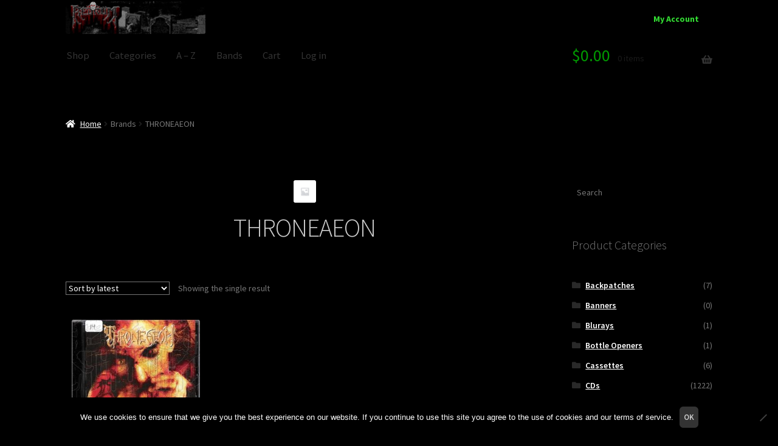

--- FILE ---
content_type: text/html; charset=UTF-8
request_url: https://redrumrecords.net/bands/throneaeon/
body_size: 73682
content:
<!doctype html><html lang="en-US"><head><meta charset="UTF-8"><meta name="viewport" content="width=device-width, initial-scale=1"><link rel="profile" href="http://gmpg.org/xfn/11"><link rel="pingback" href="https://redrumrecords.net/xmlrpc.php"><title>THRONEAEON &#8211; Redrum Records</title><meta name='robots' content='max-image-preview:large' /><link rel='dns-prefetch' href='//fonts.googleapis.com' /><link rel='dns-prefetch' href='//use.fontawesome.com' /><link rel="alternate" type="application/rss+xml" title="Redrum Records &raquo; Feed" href="https://redrumrecords.net/feed/" /><link rel="alternate" type="application/rss+xml" title="Redrum Records &raquo; Comments Feed" href="https://redrumrecords.net/comments/feed/" /><link rel="alternate" type="application/rss+xml" title="Redrum Records &raquo; THRONEAEON Brand Feed" href="https://redrumrecords.net/bands/throneaeon/feed/" /><style id='wp-img-auto-sizes-contain-inline-css'>img:is([sizes=auto i],[sizes^="auto," i]){contain-intrinsic-size:3000px 1500px}
/*# sourceURL=wp-img-auto-sizes-contain-inline-css */</style><style id='wp-emoji-styles-inline-css'>img.wp-smiley, img.emoji {
		display: inline !important;
		border: none !important;
		box-shadow: none !important;
		height: 1em !important;
		width: 1em !important;
		margin: 0 0.07em !important;
		vertical-align: -0.1em !important;
		background: none !important;
		padding: 0 !important;
	}
/*# sourceURL=wp-emoji-styles-inline-css */</style><link rel='stylesheet' id='wp-block-library-css' href='https://redrumrecords.net/wp-includes/css/dist/block-library/style.min.css?ver=6.9' media='all' /><style id='wp-block-heading-inline-css'>h1:where(.wp-block-heading).has-background,h2:where(.wp-block-heading).has-background,h3:where(.wp-block-heading).has-background,h4:where(.wp-block-heading).has-background,h5:where(.wp-block-heading).has-background,h6:where(.wp-block-heading).has-background{padding:1.25em 2.375em}h1.has-text-align-left[style*=writing-mode]:where([style*=vertical-lr]),h1.has-text-align-right[style*=writing-mode]:where([style*=vertical-rl]),h2.has-text-align-left[style*=writing-mode]:where([style*=vertical-lr]),h2.has-text-align-right[style*=writing-mode]:where([style*=vertical-rl]),h3.has-text-align-left[style*=writing-mode]:where([style*=vertical-lr]),h3.has-text-align-right[style*=writing-mode]:where([style*=vertical-rl]),h4.has-text-align-left[style*=writing-mode]:where([style*=vertical-lr]),h4.has-text-align-right[style*=writing-mode]:where([style*=vertical-rl]),h5.has-text-align-left[style*=writing-mode]:where([style*=vertical-lr]),h5.has-text-align-right[style*=writing-mode]:where([style*=vertical-rl]),h6.has-text-align-left[style*=writing-mode]:where([style*=vertical-lr]),h6.has-text-align-right[style*=writing-mode]:where([style*=vertical-rl]){rotate:180deg}
/*# sourceURL=https://redrumrecords.net/wp-includes/blocks/heading/style.min.css */</style><link rel='stylesheet' id='wps-selectize-css' href='https://redrumrecords.net/wp-content/plugins/woocommerce-product-search/css/selectize/selectize.min.css?ver=6.11.0' media='all' /><link rel='stylesheet' id='wps-price-slider-css' href='https://redrumrecords.net/wp-content/plugins/woocommerce-product-search/css/price-slider.min.css?ver=6.11.0' media='all' /><link rel='stylesheet' id='product-search-css' href='https://redrumrecords.net/wp-content/plugins/woocommerce-product-search/css/product-search.min.css?ver=6.11.0' media='all' /><link rel='stylesheet' id='wc-blocks-style-css' href='https://redrumrecords.net/wp-content/cache/autoptimize/css/autoptimize_single_e2d671c403c7e2bd09b3b298c748d0db.css?ver=wc-10.4.3' media='all' /><style id='global-styles-inline-css'>:root{--wp--preset--aspect-ratio--square: 1;--wp--preset--aspect-ratio--4-3: 4/3;--wp--preset--aspect-ratio--3-4: 3/4;--wp--preset--aspect-ratio--3-2: 3/2;--wp--preset--aspect-ratio--2-3: 2/3;--wp--preset--aspect-ratio--16-9: 16/9;--wp--preset--aspect-ratio--9-16: 9/16;--wp--preset--color--black: #000000;--wp--preset--color--cyan-bluish-gray: #abb8c3;--wp--preset--color--white: #ffffff;--wp--preset--color--pale-pink: #f78da7;--wp--preset--color--vivid-red: #cf2e2e;--wp--preset--color--luminous-vivid-orange: #ff6900;--wp--preset--color--luminous-vivid-amber: #fcb900;--wp--preset--color--light-green-cyan: #7bdcb5;--wp--preset--color--vivid-green-cyan: #00d084;--wp--preset--color--pale-cyan-blue: #8ed1fc;--wp--preset--color--vivid-cyan-blue: #0693e3;--wp--preset--color--vivid-purple: #9b51e0;--wp--preset--gradient--vivid-cyan-blue-to-vivid-purple: linear-gradient(135deg,rgb(6,147,227) 0%,rgb(155,81,224) 100%);--wp--preset--gradient--light-green-cyan-to-vivid-green-cyan: linear-gradient(135deg,rgb(122,220,180) 0%,rgb(0,208,130) 100%);--wp--preset--gradient--luminous-vivid-amber-to-luminous-vivid-orange: linear-gradient(135deg,rgb(252,185,0) 0%,rgb(255,105,0) 100%);--wp--preset--gradient--luminous-vivid-orange-to-vivid-red: linear-gradient(135deg,rgb(255,105,0) 0%,rgb(207,46,46) 100%);--wp--preset--gradient--very-light-gray-to-cyan-bluish-gray: linear-gradient(135deg,rgb(238,238,238) 0%,rgb(169,184,195) 100%);--wp--preset--gradient--cool-to-warm-spectrum: linear-gradient(135deg,rgb(74,234,220) 0%,rgb(151,120,209) 20%,rgb(207,42,186) 40%,rgb(238,44,130) 60%,rgb(251,105,98) 80%,rgb(254,248,76) 100%);--wp--preset--gradient--blush-light-purple: linear-gradient(135deg,rgb(255,206,236) 0%,rgb(152,150,240) 100%);--wp--preset--gradient--blush-bordeaux: linear-gradient(135deg,rgb(254,205,165) 0%,rgb(254,45,45) 50%,rgb(107,0,62) 100%);--wp--preset--gradient--luminous-dusk: linear-gradient(135deg,rgb(255,203,112) 0%,rgb(199,81,192) 50%,rgb(65,88,208) 100%);--wp--preset--gradient--pale-ocean: linear-gradient(135deg,rgb(255,245,203) 0%,rgb(182,227,212) 50%,rgb(51,167,181) 100%);--wp--preset--gradient--electric-grass: linear-gradient(135deg,rgb(202,248,128) 0%,rgb(113,206,126) 100%);--wp--preset--gradient--midnight: linear-gradient(135deg,rgb(2,3,129) 0%,rgb(40,116,252) 100%);--wp--preset--font-size--small: 14px;--wp--preset--font-size--medium: 23px;--wp--preset--font-size--large: 26px;--wp--preset--font-size--x-large: 42px;--wp--preset--font-size--normal: 16px;--wp--preset--font-size--huge: 37px;--wp--preset--spacing--20: 0.44rem;--wp--preset--spacing--30: 0.67rem;--wp--preset--spacing--40: 1rem;--wp--preset--spacing--50: 1.5rem;--wp--preset--spacing--60: 2.25rem;--wp--preset--spacing--70: 3.38rem;--wp--preset--spacing--80: 5.06rem;--wp--preset--shadow--natural: 6px 6px 9px rgba(0, 0, 0, 0.2);--wp--preset--shadow--deep: 12px 12px 50px rgba(0, 0, 0, 0.4);--wp--preset--shadow--sharp: 6px 6px 0px rgba(0, 0, 0, 0.2);--wp--preset--shadow--outlined: 6px 6px 0px -3px rgb(255, 255, 255), 6px 6px rgb(0, 0, 0);--wp--preset--shadow--crisp: 6px 6px 0px rgb(0, 0, 0);}:root :where(.is-layout-flow) > :first-child{margin-block-start: 0;}:root :where(.is-layout-flow) > :last-child{margin-block-end: 0;}:root :where(.is-layout-flow) > *{margin-block-start: 24px;margin-block-end: 0;}:root :where(.is-layout-constrained) > :first-child{margin-block-start: 0;}:root :where(.is-layout-constrained) > :last-child{margin-block-end: 0;}:root :where(.is-layout-constrained) > *{margin-block-start: 24px;margin-block-end: 0;}:root :where(.is-layout-flex){gap: 24px;}:root :where(.is-layout-grid){gap: 24px;}body .is-layout-flex{display: flex;}.is-layout-flex{flex-wrap: wrap;align-items: center;}.is-layout-flex > :is(*, div){margin: 0;}body .is-layout-grid{display: grid;}.is-layout-grid > :is(*, div){margin: 0;}.has-black-color{color: var(--wp--preset--color--black) !important;}.has-cyan-bluish-gray-color{color: var(--wp--preset--color--cyan-bluish-gray) !important;}.has-white-color{color: var(--wp--preset--color--white) !important;}.has-pale-pink-color{color: var(--wp--preset--color--pale-pink) !important;}.has-vivid-red-color{color: var(--wp--preset--color--vivid-red) !important;}.has-luminous-vivid-orange-color{color: var(--wp--preset--color--luminous-vivid-orange) !important;}.has-luminous-vivid-amber-color{color: var(--wp--preset--color--luminous-vivid-amber) !important;}.has-light-green-cyan-color{color: var(--wp--preset--color--light-green-cyan) !important;}.has-vivid-green-cyan-color{color: var(--wp--preset--color--vivid-green-cyan) !important;}.has-pale-cyan-blue-color{color: var(--wp--preset--color--pale-cyan-blue) !important;}.has-vivid-cyan-blue-color{color: var(--wp--preset--color--vivid-cyan-blue) !important;}.has-vivid-purple-color{color: var(--wp--preset--color--vivid-purple) !important;}.has-black-background-color{background-color: var(--wp--preset--color--black) !important;}.has-cyan-bluish-gray-background-color{background-color: var(--wp--preset--color--cyan-bluish-gray) !important;}.has-white-background-color{background-color: var(--wp--preset--color--white) !important;}.has-pale-pink-background-color{background-color: var(--wp--preset--color--pale-pink) !important;}.has-vivid-red-background-color{background-color: var(--wp--preset--color--vivid-red) !important;}.has-luminous-vivid-orange-background-color{background-color: var(--wp--preset--color--luminous-vivid-orange) !important;}.has-luminous-vivid-amber-background-color{background-color: var(--wp--preset--color--luminous-vivid-amber) !important;}.has-light-green-cyan-background-color{background-color: var(--wp--preset--color--light-green-cyan) !important;}.has-vivid-green-cyan-background-color{background-color: var(--wp--preset--color--vivid-green-cyan) !important;}.has-pale-cyan-blue-background-color{background-color: var(--wp--preset--color--pale-cyan-blue) !important;}.has-vivid-cyan-blue-background-color{background-color: var(--wp--preset--color--vivid-cyan-blue) !important;}.has-vivid-purple-background-color{background-color: var(--wp--preset--color--vivid-purple) !important;}.has-black-border-color{border-color: var(--wp--preset--color--black) !important;}.has-cyan-bluish-gray-border-color{border-color: var(--wp--preset--color--cyan-bluish-gray) !important;}.has-white-border-color{border-color: var(--wp--preset--color--white) !important;}.has-pale-pink-border-color{border-color: var(--wp--preset--color--pale-pink) !important;}.has-vivid-red-border-color{border-color: var(--wp--preset--color--vivid-red) !important;}.has-luminous-vivid-orange-border-color{border-color: var(--wp--preset--color--luminous-vivid-orange) !important;}.has-luminous-vivid-amber-border-color{border-color: var(--wp--preset--color--luminous-vivid-amber) !important;}.has-light-green-cyan-border-color{border-color: var(--wp--preset--color--light-green-cyan) !important;}.has-vivid-green-cyan-border-color{border-color: var(--wp--preset--color--vivid-green-cyan) !important;}.has-pale-cyan-blue-border-color{border-color: var(--wp--preset--color--pale-cyan-blue) !important;}.has-vivid-cyan-blue-border-color{border-color: var(--wp--preset--color--vivid-cyan-blue) !important;}.has-vivid-purple-border-color{border-color: var(--wp--preset--color--vivid-purple) !important;}.has-vivid-cyan-blue-to-vivid-purple-gradient-background{background: var(--wp--preset--gradient--vivid-cyan-blue-to-vivid-purple) !important;}.has-light-green-cyan-to-vivid-green-cyan-gradient-background{background: var(--wp--preset--gradient--light-green-cyan-to-vivid-green-cyan) !important;}.has-luminous-vivid-amber-to-luminous-vivid-orange-gradient-background{background: var(--wp--preset--gradient--luminous-vivid-amber-to-luminous-vivid-orange) !important;}.has-luminous-vivid-orange-to-vivid-red-gradient-background{background: var(--wp--preset--gradient--luminous-vivid-orange-to-vivid-red) !important;}.has-very-light-gray-to-cyan-bluish-gray-gradient-background{background: var(--wp--preset--gradient--very-light-gray-to-cyan-bluish-gray) !important;}.has-cool-to-warm-spectrum-gradient-background{background: var(--wp--preset--gradient--cool-to-warm-spectrum) !important;}.has-blush-light-purple-gradient-background{background: var(--wp--preset--gradient--blush-light-purple) !important;}.has-blush-bordeaux-gradient-background{background: var(--wp--preset--gradient--blush-bordeaux) !important;}.has-luminous-dusk-gradient-background{background: var(--wp--preset--gradient--luminous-dusk) !important;}.has-pale-ocean-gradient-background{background: var(--wp--preset--gradient--pale-ocean) !important;}.has-electric-grass-gradient-background{background: var(--wp--preset--gradient--electric-grass) !important;}.has-midnight-gradient-background{background: var(--wp--preset--gradient--midnight) !important;}.has-small-font-size{font-size: var(--wp--preset--font-size--small) !important;}.has-medium-font-size{font-size: var(--wp--preset--font-size--medium) !important;}.has-large-font-size{font-size: var(--wp--preset--font-size--large) !important;}.has-x-large-font-size{font-size: var(--wp--preset--font-size--x-large) !important;}
/*# sourceURL=global-styles-inline-css */</style><style id='classic-theme-styles-inline-css'>/*! This file is auto-generated */
.wp-block-button__link{color:#fff;background-color:#32373c;border-radius:9999px;box-shadow:none;text-decoration:none;padding:calc(.667em + 2px) calc(1.333em + 2px);font-size:1.125em}.wp-block-file__button{background:#32373c;color:#fff;text-decoration:none}
/*# sourceURL=/wp-includes/css/classic-themes.min.css */</style><link rel='stylesheet' id='storefront-gutenberg-blocks-css' href='https://redrumrecords.net/wp-content/cache/autoptimize/css/autoptimize_single_8b2637597ab5218d9ac392df2de3b822.css?ver=4.6.2' media='all' /><style id='storefront-gutenberg-blocks-inline-css'>.wp-block-button__link:not(.has-text-color) {
					color: #cccccc;
				}

				.wp-block-button__link:not(.has-text-color):hover,
				.wp-block-button__link:not(.has-text-color):focus,
				.wp-block-button__link:not(.has-text-color):active {
					color: #cccccc;
				}

				.wp-block-button__link:not(.has-background) {
					background-color: #333333;
				}

				.wp-block-button__link:not(.has-background):hover,
				.wp-block-button__link:not(.has-background):focus,
				.wp-block-button__link:not(.has-background):active {
					border-color: #1a1a1a;
					background-color: #1a1a1a;
				}

				.wc-block-grid__products .wc-block-grid__product .wp-block-button__link {
					background-color: #333333;
					border-color: #333333;
					color: #cccccc;
				}

				.wp-block-quote footer,
				.wp-block-quote cite,
				.wp-block-quote__citation {
					color: #ffffff;
				}

				.wp-block-pullquote cite,
				.wp-block-pullquote footer,
				.wp-block-pullquote__citation {
					color: #ffffff;
				}

				.wp-block-image figcaption {
					color: #ffffff;
				}

				.wp-block-separator.is-style-dots::before {
					color: #333333;
				}

				.wp-block-file a.wp-block-file__button {
					color: #cccccc;
					background-color: #333333;
					border-color: #333333;
				}

				.wp-block-file a.wp-block-file__button:hover,
				.wp-block-file a.wp-block-file__button:focus,
				.wp-block-file a.wp-block-file__button:active {
					color: #cccccc;
					background-color: #1a1a1a;
				}

				.wp-block-code,
				.wp-block-preformatted pre {
					color: #ffffff;
				}

				.wp-block-table:not( .has-background ):not( .is-style-stripes ) tbody tr:nth-child(2n) td {
					background-color: #000000;
				}

				.wp-block-cover .wp-block-cover__inner-container h1:not(.has-text-color),
				.wp-block-cover .wp-block-cover__inner-container h2:not(.has-text-color),
				.wp-block-cover .wp-block-cover__inner-container h3:not(.has-text-color),
				.wp-block-cover .wp-block-cover__inner-container h4:not(.has-text-color),
				.wp-block-cover .wp-block-cover__inner-container h5:not(.has-text-color),
				.wp-block-cover .wp-block-cover__inner-container h6:not(.has-text-color) {
					color: #000000;
				}

				div.wc-block-components-price-slider__range-input-progress,
				.rtl .wc-block-components-price-slider__range-input-progress {
					--range-color: #cccccc;
				}

				/* Target only IE11 */
				@media all and (-ms-high-contrast: none), (-ms-high-contrast: active) {
					.wc-block-components-price-slider__range-input-progress {
						background: #cccccc;
					}
				}

				.wc-block-components-button:not(.is-link) {
					background-color: #333333;
					color: #cccccc;
				}

				.wc-block-components-button:not(.is-link):hover,
				.wc-block-components-button:not(.is-link):focus,
				.wc-block-components-button:not(.is-link):active {
					background-color: #1a1a1a;
					color: #cccccc;
				}

				.wc-block-components-button:not(.is-link):disabled {
					background-color: #333333;
					color: #cccccc;
				}

				.wc-block-cart__submit-container {
					background-color: #000000;
				}

				.wc-block-cart__submit-container::before {
					color: rgba(70,70,70,0.5);
				}

				.wc-block-components-order-summary-item__quantity {
					background-color: #000000;
					border-color: #ffffff;
					box-shadow: 0 0 0 2px #000000;
					color: #ffffff;
				}
			
/*# sourceURL=storefront-gutenberg-blocks-inline-css */</style><link rel='stylesheet' id='apss-font-awesome-four-css' href='https://redrumrecords.net/wp-content/plugins/accesspress-social-share/css/font-awesome.min.css?ver=4.5.6' media='all' /><link rel='stylesheet' id='apss-frontend-css-css' href='https://redrumrecords.net/wp-content/cache/autoptimize/css/autoptimize_single_f3239a3b157e78e2ebca89ce4e8bd35c.css?ver=4.5.6' media='all' /><link rel='stylesheet' id='apss-font-opensans-css' href='//fonts.googleapis.com/css?family=Open+Sans&#038;ver=6.9' media='all' /><link rel='stylesheet' id='cookie-notice-front-css' href='https://redrumrecords.net/wp-content/plugins/cookie-notice/css/front.min.css?ver=2.5.11' media='all' /><style id='woocommerce-inline-inline-css'>.woocommerce form .form-row .required { visibility: visible; }
/*# sourceURL=woocommerce-inline-inline-css */</style><link rel='stylesheet' id='wps-storefront-css' href='https://redrumrecords.net/wp-content/plugins/woocommerce-product-search/css/storefront.min.css?ver=6.11.0' media='all' /><link rel='stylesheet' id='brands-styles-css' href='https://redrumrecords.net/wp-content/cache/autoptimize/css/autoptimize_single_48d56016b20f151be4f24ba6d0eb1be4.css?ver=10.4.3' media='all' /><link rel='stylesheet' id='storefront-style-css' href='https://redrumrecords.net/wp-content/cache/autoptimize/css/autoptimize_single_3f8f1d54858e56889e530ec9c52e919e.css?ver=4.6.2' media='all' /><style id='storefront-style-inline-css'>.main-navigation ul li a,
			.site-title a,
			ul.menu li a,
			.site-branding h1 a,
			button.menu-toggle,
			button.menu-toggle:hover,
			.handheld-navigation .dropdown-toggle {
				color: #333333;
			}

			button.menu-toggle,
			button.menu-toggle:hover {
				border-color: #333333;
			}

			.main-navigation ul li a:hover,
			.main-navigation ul li:hover > a,
			.site-title a:hover,
			.site-header ul.menu li.current-menu-item > a {
				color: #747474;
			}

			table:not( .has-background ) th {
				background-color: #000000;
			}

			table:not( .has-background ) tbody td {
				background-color: #000000;
			}

			table:not( .has-background ) tbody tr:nth-child(2n) td,
			fieldset,
			fieldset legend {
				background-color: #000000;
			}

			.site-header,
			.secondary-navigation ul ul,
			.main-navigation ul.menu > li.menu-item-has-children:after,
			.secondary-navigation ul.menu ul,
			.storefront-handheld-footer-bar,
			.storefront-handheld-footer-bar ul li > a,
			.storefront-handheld-footer-bar ul li.search .site-search,
			button.menu-toggle,
			button.menu-toggle:hover {
				background-color: #000000;
			}

			p.site-description,
			.site-header,
			.storefront-handheld-footer-bar {
				color: #404040;
			}

			button.menu-toggle:after,
			button.menu-toggle:before,
			button.menu-toggle span:before {
				background-color: #333333;
			}

			h1, h2, h3, h4, h5, h6, .wc-block-grid__product-title {
				color: #333333;
			}

			.widget h1 {
				border-bottom-color: #333333;
			}

			body,
			.secondary-navigation a {
				color: #ffffff;
			}

			.widget-area .widget a,
			.hentry .entry-header .posted-on a,
			.hentry .entry-header .post-author a,
			.hentry .entry-header .post-comments a,
			.hentry .entry-header .byline a {
				color: #ffffff;
			}

			a {
				color: #cccccc;
			}

			a:focus,
			button:focus,
			.button.alt:focus,
			input:focus,
			textarea:focus,
			input[type="button"]:focus,
			input[type="reset"]:focus,
			input[type="submit"]:focus,
			input[type="email"]:focus,
			input[type="tel"]:focus,
			input[type="url"]:focus,
			input[type="password"]:focus,
			input[type="search"]:focus {
				outline-color: #cccccc;
			}

			button, input[type="button"], input[type="reset"], input[type="submit"], .button, .widget a.button {
				background-color: #333333;
				border-color: #333333;
				color: #cccccc;
			}

			button:hover, input[type="button"]:hover, input[type="reset"]:hover, input[type="submit"]:hover, .button:hover, .widget a.button:hover {
				background-color: #1a1a1a;
				border-color: #1a1a1a;
				color: #cccccc;
			}

			button.alt, input[type="button"].alt, input[type="reset"].alt, input[type="submit"].alt, .button.alt, .widget-area .widget a.button.alt {
				background-color: #333333;
				border-color: #333333;
				color: #cccccc;
			}

			button.alt:hover, input[type="button"].alt:hover, input[type="reset"].alt:hover, input[type="submit"].alt:hover, .button.alt:hover, .widget-area .widget a.button.alt:hover {
				background-color: #1a1a1a;
				border-color: #1a1a1a;
				color: #cccccc;
			}

			.pagination .page-numbers li .page-numbers.current {
				background-color: #000000;
				color: #f5f5f5;
			}

			#comments .comment-list .comment-content .comment-text {
				background-color: #000000;
			}

			.site-footer {
				background-color: #000000;
				color: #ffffff;
			}

			.site-footer a:not(.button):not(.components-button) {
				color: #cccccc;
			}

			.site-footer .storefront-handheld-footer-bar a:not(.button):not(.components-button) {
				color: #333333;
			}

			.site-footer h1, .site-footer h2, .site-footer h3, .site-footer h4, .site-footer h5, .site-footer h6, .site-footer .widget .widget-title, .site-footer .widget .widgettitle {
				color: #ffffff;
			}

			.page-template-template-homepage.has-post-thumbnail .type-page.has-post-thumbnail .entry-title {
				color: #000000;
			}

			.page-template-template-homepage.has-post-thumbnail .type-page.has-post-thumbnail .entry-content {
				color: #000000;
			}

			@media screen and ( min-width: 768px ) {
				.secondary-navigation ul.menu a:hover {
					color: #595959;
				}

				.secondary-navigation ul.menu a {
					color: #404040;
				}

				.main-navigation ul.menu ul.sub-menu,
				.main-navigation ul.nav-menu ul.children {
					background-color: #000000;
				}

				.site-header {
					border-bottom-color: #000000;
				}
			}
/*# sourceURL=storefront-style-inline-css */</style><link rel='stylesheet' id='storefront-icons-css' href='https://redrumrecords.net/wp-content/cache/autoptimize/css/autoptimize_single_4b570ca5db7a65f9b6712a9d0311c1ca.css?ver=4.6.2' media='all' /><link rel='stylesheet' id='storefront-fonts-css' href='https://fonts.googleapis.com/css?family=Source+Sans+Pro%3A400%2C300%2C300italic%2C400italic%2C600%2C700%2C900&#038;subset=latin%2Clatin-ext&#038;ver=4.6.2' media='all' /><link rel='stylesheet' id='swc-styles-css' href='https://redrumrecords.net/wp-content/cache/autoptimize/css/autoptimize_single_0a09152adda6de5fd8ac102a1501d0e1.css?ver=1.2.1' media='all' /><link rel='stylesheet' id='wc-pb-checkout-blocks-css' href='https://redrumrecords.net/wp-content/cache/autoptimize/css/autoptimize_single_1a32a464403bfbbf0912fbeefd53ebfc.css?ver=8.5.3' media='all' /><link rel='stylesheet' id='bfa-font-awesome-css' href='https://use.fontawesome.com/releases/v5.15.4/css/all.css?ver=2.0.3' media='all' /><link rel='stylesheet' id='bfa-font-awesome-v4-shim-css' href='https://use.fontawesome.com/releases/v5.15.4/css/v4-shims.css?ver=2.0.3' media='all' /><style id='bfa-font-awesome-v4-shim-inline-css'>@font-face {
				font-family: 'FontAwesome';
				src: url('https://use.fontawesome.com/releases/v5.15.4/webfonts/fa-brands-400.eot'),
				url('https://use.fontawesome.com/releases/v5.15.4/webfonts/fa-brands-400.eot?#iefix') format('embedded-opentype'),
				url('https://use.fontawesome.com/releases/v5.15.4/webfonts/fa-brands-400.woff2') format('woff2'),
				url('https://use.fontawesome.com/releases/v5.15.4/webfonts/fa-brands-400.woff') format('woff'),
				url('https://use.fontawesome.com/releases/v5.15.4/webfonts/fa-brands-400.ttf') format('truetype'),
				url('https://use.fontawesome.com/releases/v5.15.4/webfonts/fa-brands-400.svg#fontawesome') format('svg');
			}

			@font-face {
				font-family: 'FontAwesome';
				src: url('https://use.fontawesome.com/releases/v5.15.4/webfonts/fa-solid-900.eot'),
				url('https://use.fontawesome.com/releases/v5.15.4/webfonts/fa-solid-900.eot?#iefix') format('embedded-opentype'),
				url('https://use.fontawesome.com/releases/v5.15.4/webfonts/fa-solid-900.woff2') format('woff2'),
				url('https://use.fontawesome.com/releases/v5.15.4/webfonts/fa-solid-900.woff') format('woff'),
				url('https://use.fontawesome.com/releases/v5.15.4/webfonts/fa-solid-900.ttf') format('truetype'),
				url('https://use.fontawesome.com/releases/v5.15.4/webfonts/fa-solid-900.svg#fontawesome') format('svg');
			}

			@font-face {
				font-family: 'FontAwesome';
				src: url('https://use.fontawesome.com/releases/v5.15.4/webfonts/fa-regular-400.eot'),
				url('https://use.fontawesome.com/releases/v5.15.4/webfonts/fa-regular-400.eot?#iefix') format('embedded-opentype'),
				url('https://use.fontawesome.com/releases/v5.15.4/webfonts/fa-regular-400.woff2') format('woff2'),
				url('https://use.fontawesome.com/releases/v5.15.4/webfonts/fa-regular-400.woff') format('woff'),
				url('https://use.fontawesome.com/releases/v5.15.4/webfonts/fa-regular-400.ttf') format('truetype'),
				url('https://use.fontawesome.com/releases/v5.15.4/webfonts/fa-regular-400.svg#fontawesome') format('svg');
				unicode-range: U+F004-F005,U+F007,U+F017,U+F022,U+F024,U+F02E,U+F03E,U+F044,U+F057-F059,U+F06E,U+F070,U+F075,U+F07B-F07C,U+F080,U+F086,U+F089,U+F094,U+F09D,U+F0A0,U+F0A4-F0A7,U+F0C5,U+F0C7-F0C8,U+F0E0,U+F0EB,U+F0F3,U+F0F8,U+F0FE,U+F111,U+F118-F11A,U+F11C,U+F133,U+F144,U+F146,U+F14A,U+F14D-F14E,U+F150-F152,U+F15B-F15C,U+F164-F165,U+F185-F186,U+F191-F192,U+F1AD,U+F1C1-F1C9,U+F1CD,U+F1D8,U+F1E3,U+F1EA,U+F1F6,U+F1F9,U+F20A,U+F247-F249,U+F24D,U+F254-F25B,U+F25D,U+F267,U+F271-F274,U+F279,U+F28B,U+F28D,U+F2B5-F2B6,U+F2B9,U+F2BB,U+F2BD,U+F2C1-F2C2,U+F2D0,U+F2D2,U+F2DC,U+F2ED,U+F328,U+F358-F35B,U+F3A5,U+F3D1,U+F410,U+F4AD;
			}
		
/*# sourceURL=bfa-font-awesome-v4-shim-inline-css */</style><link rel='stylesheet' id='storefront-woocommerce-style-css' href='https://redrumrecords.net/wp-content/cache/autoptimize/css/autoptimize_single_478c843a38b66c5abd3baf9a39caa5b0.css?ver=4.6.2' media='all' /><style id='storefront-woocommerce-style-inline-css'>@font-face {
				font-family: star;
				src: url(https://redrumrecords.net/wp-content/plugins/woocommerce/assets/fonts/star.eot);
				src:
					url(https://redrumrecords.net/wp-content/plugins/woocommerce/assets/fonts/star.eot?#iefix) format("embedded-opentype"),
					url(https://redrumrecords.net/wp-content/plugins/woocommerce/assets/fonts/star.woff) format("woff"),
					url(https://redrumrecords.net/wp-content/plugins/woocommerce/assets/fonts/star.ttf) format("truetype"),
					url(https://redrumrecords.net/wp-content/plugins/woocommerce/assets/fonts/star.svg#star) format("svg");
				font-weight: 400;
				font-style: normal;
			}
			@font-face {
				font-family: WooCommerce;
				src: url(https://redrumrecords.net/wp-content/plugins/woocommerce/assets/fonts/WooCommerce.eot);
				src:
					url(https://redrumrecords.net/wp-content/plugins/woocommerce/assets/fonts/WooCommerce.eot?#iefix) format("embedded-opentype"),
					url(https://redrumrecords.net/wp-content/plugins/woocommerce/assets/fonts/WooCommerce.woff) format("woff"),
					url(https://redrumrecords.net/wp-content/plugins/woocommerce/assets/fonts/WooCommerce.ttf) format("truetype"),
					url(https://redrumrecords.net/wp-content/plugins/woocommerce/assets/fonts/WooCommerce.svg#WooCommerce) format("svg");
				font-weight: 400;
				font-style: normal;
			}

			a.cart-contents,
			.site-header-cart .widget_shopping_cart a {
				color: #333333;
			}

			a.cart-contents:hover,
			.site-header-cart .widget_shopping_cart a:hover,
			.site-header-cart:hover > li > a {
				color: #747474;
			}

			table.cart td.product-remove,
			table.cart td.actions {
				border-top-color: #000000;
			}

			.storefront-handheld-footer-bar ul li.cart .count {
				background-color: #333333;
				color: #000000;
				border-color: #000000;
			}

			.woocommerce-tabs ul.tabs li.active a,
			ul.products li.product .price,
			.onsale,
			.wc-block-grid__product-onsale,
			.widget_search form:before,
			.widget_product_search form:before {
				color: #ffffff;
			}

			.woocommerce-breadcrumb a,
			a.woocommerce-review-link,
			.product_meta a {
				color: #ffffff;
			}

			.wc-block-grid__product-onsale,
			.onsale {
				border-color: #ffffff;
			}

			.star-rating span:before,
			.quantity .plus, .quantity .minus,
			p.stars a:hover:after,
			p.stars a:after,
			.star-rating span:before,
			#payment .payment_methods li input[type=radio]:first-child:checked+label:before {
				color: #cccccc;
			}

			.widget_price_filter .ui-slider .ui-slider-range,
			.widget_price_filter .ui-slider .ui-slider-handle {
				background-color: #cccccc;
			}

			.order_details {
				background-color: #000000;
			}

			.order_details > li {
				border-bottom: 1px dotted #000000;
			}

			.order_details:before,
			.order_details:after {
				background: -webkit-linear-gradient(transparent 0,transparent 0),-webkit-linear-gradient(135deg,#000000 33.33%,transparent 33.33%),-webkit-linear-gradient(45deg,#000000 33.33%,transparent 33.33%)
			}

			#order_review {
				background-color: #000000;
			}

			#payment .payment_methods > li .payment_box,
			#payment .place-order {
				background-color: #000000;
			}

			#payment .payment_methods > li:not(.woocommerce-notice) {
				background-color: #000000;
			}

			#payment .payment_methods > li:not(.woocommerce-notice):hover {
				background-color: #000000;
			}

			.woocommerce-pagination .page-numbers li .page-numbers.current {
				background-color: #000000;
				color: #f5f5f5;
			}

			.wc-block-grid__product-onsale,
			.onsale,
			.woocommerce-pagination .page-numbers li .page-numbers:not(.current) {
				color: #ffffff;
			}

			p.stars a:before,
			p.stars a:hover~a:before,
			p.stars.selected a.active~a:before {
				color: #ffffff;
			}

			p.stars.selected a.active:before,
			p.stars:hover a:before,
			p.stars.selected a:not(.active):before,
			p.stars.selected a.active:before {
				color: #cccccc;
			}

			.single-product div.product .woocommerce-product-gallery .woocommerce-product-gallery__trigger {
				background-color: #333333;
				color: #cccccc;
			}

			.single-product div.product .woocommerce-product-gallery .woocommerce-product-gallery__trigger:hover {
				background-color: #1a1a1a;
				border-color: #1a1a1a;
				color: #cccccc;
			}

			.button.added_to_cart:focus,
			.button.wc-forward:focus {
				outline-color: #cccccc;
			}

			.added_to_cart,
			.site-header-cart .widget_shopping_cart a.button,
			.wc-block-grid__products .wc-block-grid__product .wp-block-button__link {
				background-color: #333333;
				border-color: #333333;
				color: #cccccc;
			}

			.added_to_cart:hover,
			.site-header-cart .widget_shopping_cart a.button:hover,
			.wc-block-grid__products .wc-block-grid__product .wp-block-button__link:hover {
				background-color: #1a1a1a;
				border-color: #1a1a1a;
				color: #cccccc;
			}

			.added_to_cart.alt, .added_to_cart, .widget a.button.checkout {
				background-color: #333333;
				border-color: #333333;
				color: #cccccc;
			}

			.added_to_cart.alt:hover, .added_to_cart:hover, .widget a.button.checkout:hover {
				background-color: #1a1a1a;
				border-color: #1a1a1a;
				color: #cccccc;
			}

			.button.loading {
				color: #333333;
			}

			.button.loading:hover {
				background-color: #333333;
			}

			.button.loading:after {
				color: #cccccc;
			}

			@media screen and ( min-width: 768px ) {
				.site-header-cart .widget_shopping_cart,
				.site-header .product_list_widget li .quantity {
					color: #404040;
				}

				.site-header-cart .widget_shopping_cart .buttons,
				.site-header-cart .widget_shopping_cart .total {
					background-color: #000000;
				}

				.site-header-cart .widget_shopping_cart {
					background-color: #000000;
				}
			}
				.storefront-product-pagination a {
					color: #ffffff;
					background-color: #000000;
				}
				.storefront-sticky-add-to-cart {
					color: #ffffff;
					background-color: #000000;
				}

				.storefront-sticky-add-to-cart a:not(.button) {
					color: #333333;
				}

			.woocommerce-message {
				background-color: #0f834d !important;
				color: #ffffff !important;
			}

			.woocommerce-message a,
			.woocommerce-message a:hover,
			.woocommerce-message .button,
			.woocommerce-message .button:hover {
				color: #ffffff !important;
			}

			.woocommerce-info {
				background-color: #3D9CD2 !important;
				color: #ffffff !important;
			}

			.woocommerce-info a,
			.woocommerce-info a:hover,
			.woocommerce-info .button,
			.woocommerce-info .button:hover {
				color: #ffffff !important;
			}

			.woocommerce-error {
				background-color: #e2401c !important;
				color: #ffffff !important;
			}

			.woocommerce-error a,
			.woocommerce-error a:hover,
			.woocommerce-error .button,
			.woocommerce-error .button:hover {
				color: #ffffff !important;
			}

		
/*# sourceURL=storefront-woocommerce-style-inline-css */</style><link rel='stylesheet' id='storefront-child-style-css' href='https://redrumrecords.net/wp-content/cache/autoptimize/css/autoptimize_single_9839538086598006ec88d03156922c0c.css?ver=1.0.0' media='all' /><link rel='stylesheet' id='storefront-woocommerce-brands-style-css' href='https://redrumrecords.net/wp-content/cache/autoptimize/css/autoptimize_single_1900452dc3ee7357086b77cadee48764.css?ver=4.6.2' media='all' /><link rel='stylesheet' id='storefront-woocommerce-bundles-style-css' href='https://redrumrecords.net/wp-content/cache/autoptimize/css/autoptimize_single_a0e69dfed4e220b784e577cb4861bc38.css?ver=4.6.2' media='all' /><link rel='stylesheet' id='wc-bundle-style-css' href='https://redrumrecords.net/wp-content/cache/autoptimize/css/autoptimize_single_b0bc7145db4ff6f1fb814f157136a332.css?ver=8.5.3' media='all' /> <script defer src="https://redrumrecords.net/wp-includes/js/jquery/jquery.min.js?ver=3.7.1" id="jquery-core-js"></script> <script defer src="https://redrumrecords.net/wp-includes/js/jquery/jquery-migrate.min.js?ver=3.4.1" id="jquery-migrate-js"></script> <script defer id="cookie-notice-front-js-before" src="[data-uri]"></script> <script defer src="https://redrumrecords.net/wp-content/plugins/cookie-notice/js/front.min.js?ver=2.5.11" id="cookie-notice-front-js"></script> <script defer src="https://redrumrecords.net/wp-content/plugins/sticky-menu-or-anything-on-scroll/assets/js/jq-sticky-anything.min.js?ver=2.1.1" id="stickyAnythingLib-js"></script> <script src="https://redrumrecords.net/wp-content/plugins/woocommerce/assets/js/jquery-blockui/jquery.blockUI.min.js?ver=2.7.0-wc.10.4.3" id="wc-jquery-blockui-js" defer data-wp-strategy="defer"></script> <script defer id="wc-add-to-cart-js-extra" src="[data-uri]"></script> <script src="https://redrumrecords.net/wp-content/plugins/woocommerce/assets/js/frontend/add-to-cart.min.js?ver=10.4.3" id="wc-add-to-cart-js" defer data-wp-strategy="defer"></script> <script src="https://redrumrecords.net/wp-content/plugins/woocommerce/assets/js/js-cookie/js.cookie.min.js?ver=2.1.4-wc.10.4.3" id="wc-js-cookie-js" defer data-wp-strategy="defer"></script> <script defer id="woocommerce-js-extra" src="[data-uri]"></script> <script src="https://redrumrecords.net/wp-content/plugins/woocommerce/assets/js/frontend/woocommerce.min.js?ver=10.4.3" id="woocommerce-js" defer data-wp-strategy="defer"></script> <script defer id="WCPAY_ASSETS-js-extra" src="[data-uri]"></script> <script defer id="wc-cart-fragments-js-extra" src="[data-uri]"></script> <script src="https://redrumrecords.net/wp-content/plugins/woocommerce/assets/js/frontend/cart-fragments.min.js?ver=10.4.3" id="wc-cart-fragments-js" defer data-wp-strategy="defer"></script> <script defer src="https://redrumrecords.net/wp-content/plugins/storefront-woocommerce-customiser/assets/js/jquery.jscroll.min.js?ver=6.9" id="jscroll-js"></script> <script defer src="https://redrumrecords.net/wp-content/plugins/storefront-woocommerce-customiser/assets/js/jscroll-init.min.js?ver=6.9" id="jscroll-init-js"></script> <link rel="https://api.w.org/" href="https://redrumrecords.net/wp-json/" /><link rel="alternate" title="JSON" type="application/json" href="https://redrumrecords.net/wp-json/wp/v2/product_brand/746" /><link rel="EditURI" type="application/rsd+xml" title="RSD" href="https://redrumrecords.net/xmlrpc.php?rsd" /><meta name="generator" content="WordPress 6.9" /><meta name="generator" content="WooCommerce 10.4.3" /> <noscript><style>.woocommerce-product-gallery{ opacity: 1 !important; }</style></noscript><style id="custom-background-css">body.custom-background { background-color: #000000; }</style><link rel="icon" href="https://redrumrecords.net/wp-content/uploads/2016/08/Icon.png" sizes="32x32" /><link rel="icon" href="https://redrumrecords.net/wp-content/uploads/2016/08/Icon.png" sizes="192x192" /><link rel="apple-touch-icon" href="https://redrumrecords.net/wp-content/uploads/2016/08/Icon.png" /><meta name="msapplication-TileImage" content="https://redrumrecords.net/wp-content/uploads/2016/08/Icon.png" /><style id="wp-custom-css">/*
You can add your own CSS here.

Click the help icon above to learn more.
*/

.hentry.type-page .entry-header {
	display:none;
}

.page-template-template-homepage:not(.has-post-thumbnail) .site-main {
    padding-top: 2px;;
}

h1, h2, h3, h4, h5, h6 {
    color: #cccccc;
}

body, .secondary-navigation a {
	color: #777 !important;
}</style></head><body class="archive tax-product_brand term-throneaeon term-746 custom-background wp-custom-logo wp-embed-responsive wp-theme-storefront wp-child-theme-storefront-child theme-storefront cookies-not-set woocommerce woocommerce-page woocommerce-no-js storefront-secondary-navigation storefront-align-wide right-sidebar woocommerce-active swc-shop-alignment-center swc-header-no-search"><div id="page" class="hfeed site"><header id="masthead" class="site-header" role="banner" style=""><div class="col-full"> <a class="skip-link screen-reader-text" href="#site-navigation">Skip to navigation</a> <a class="skip-link screen-reader-text" href="#content">Skip to content</a><div class="site-branding"> <a href="https://redrumrecords.net/" class="custom-logo-link" rel="home"><img width="470" height="110" src="https://redrumrecords.net/wp-content/uploads/2016/08/cropped-RRBackground2012b.jpg" class="custom-logo" alt="Redrum Records" decoding="async" fetchpriority="high" srcset="https://redrumrecords.net/wp-content/uploads/2016/08/cropped-RRBackground2012b.jpg 470w, https://redrumrecords.net/wp-content/uploads/2016/08/cropped-RRBackground2012b-300x70.jpg 300w, https://redrumrecords.net/wp-content/uploads/2016/08/cropped-RRBackground2012b-125x29.jpg 125w, https://redrumrecords.net/wp-content/uploads/2016/08/cropped-RRBackground2012b-200x47.jpg 200w" sizes="(max-width: 470px) 100vw, 470px" /></a></div><nav class="secondary-navigation" role="navigation" aria-label="Secondary Navigation"><div class="menu-secondary-spot-container"><ul id="menu-secondary-spot" class="menu"><li id="menu-item-46" class="menu-item menu-item-type-post_type menu-item-object-page menu-item-46"><a href="https://redrumrecords.net/my-account/">My Account</a></li></ul></div></nav></div><div class="storefront-primary-navigation"><div class="col-full"><nav id="site-navigation" class="main-navigation" role="navigation" aria-label="Primary Navigation"> <button id="site-navigation-menu-toggle" class="menu-toggle" aria-controls="site-navigation" aria-expanded="false"><span>Menu</span></button><div class="primary-navigation"><ul id="menu-main-menu" class="menu"><li id="menu-item-34" class="menu-item menu-item-type-post_type menu-item-object-page menu-item-34"><a href="https://redrumrecords.net/shop/">Shop</a></li><li id="menu-item-33" class="menu-item menu-item-type-post_type menu-item-object-page menu-item-33"><a href="https://redrumrecords.net/categories/">Categories</a></li><li id="menu-item-30" class="menu-item menu-item-type-custom menu-item-object-custom menu-item-30"><a href="/shop/?orderby=band">A &#8211; Z</a></li><li id="menu-item-31" class="menu-item menu-item-type-post_type menu-item-object-page menu-item-31"><a href="https://redrumrecords.net/bands-list/">Bands</a></li><li id="menu-item-32" class="menu-item menu-item-type-post_type menu-item-object-page menu-item-32"><a href="https://redrumrecords.net/cart/">Cart</a></li><li><a href="https://redrumrecords.net/wp-login.php?redirect_to=https%3A%2F%2Fredrumrecords.net%2Fbands%2Fthroneaeon%2F">Log in</a></li></ul></div><div class="handheld-navigation"><ul id="menu-mobile-menu" class="menu"><li id="menu-item-41" class="menu-item menu-item-type-post_type menu-item-object-page menu-item-41"><a href="https://redrumrecords.net/shop/">Shop</a></li><li id="menu-item-37" class="menu-item menu-item-type-post_type menu-item-object-page menu-item-37"><a href="https://redrumrecords.net/categories/">Categories</a></li><li id="menu-item-43" class="menu-item menu-item-type-custom menu-item-object-custom menu-item-43"><a href="/shop/?orderby=band">A &#8211; Z</a></li><li id="menu-item-35" class="menu-item menu-item-type-post_type menu-item-object-page menu-item-35"><a href="https://redrumrecords.net/bands-list/">Bands</a></li><li id="menu-item-36" class="menu-item menu-item-type-post_type menu-item-object-page menu-item-36"><a href="https://redrumrecords.net/cart/">Cart</a></li><li id="menu-item-39" class="menu-item menu-item-type-post_type menu-item-object-page menu-item-39"><a href="https://redrumrecords.net/my-account/">My Account</a></li><li id="menu-item-4580" class="menu-item menu-item-type-post_type menu-item-object-page menu-item-4580"><a href="https://redrumrecords.net/news/">News</a></li><li id="menu-item-38" class="menu-item menu-item-type-post_type menu-item-object-page menu-item-38"><a href="https://redrumrecords.net/contact-us/">Contact Us</a></li><li id="menu-item-40" class="menu-item menu-item-type-post_type menu-item-object-page menu-item-40"><a href="https://redrumrecords.net/shipping-information/">Shipping Information</a></li></ul></div></nav><ul id="site-header-cart" class="site-header-cart menu"><li class=""> <a class="cart-contents" href="https://redrumrecords.net/cart/" title="View your shopping cart"> <span class="woocommerce-Price-amount amount"><span class="woocommerce-Price-currencySymbol">&#036;</span>0.00</span> <span class="count">0 items</span> </a></li><li><div class="widget woocommerce widget_shopping_cart"><div class="widget_shopping_cart_content"></div></div></li></ul></div></div></header><div class="header-widget-region" role="complementary"><div class="col-full"><div id="block-2" class="widget widget_block"><h2 class="wp-block-heading has-text-align-center" id="h-"></h2></div></div></div><div class="storefront-breadcrumb"><div class="col-full"><nav class="woocommerce-breadcrumb" aria-label="breadcrumbs"><a href="https://redrumrecords.net">Home</a><span class="breadcrumb-separator"> / </span>Brands<span class="breadcrumb-separator"> / </span>THRONEAEON</nav></div></div><div id="content" class="site-content" tabindex="-1"><div class="col-full"><div class="woocommerce"></div><div id="primary" class="content-area"><main id="main" class="site-main" role="main"><header class="woocommerce-products-header"><h1 class="woocommerce-products-header__title page-title">THRONEAEON</h1> <img src="https://redrumrecords.net/wp-content/uploads/woocommerce-placeholder.png" alt="THRONEAEON" class="brand-thumbnail" width="600" height="600" /><div class="term-description brand-description"><div class="text"></div></div></header><div class="scroll-wrap"><div class="storefront-sorting"><div class="woocommerce-notices-wrapper"></div><form class="woocommerce-ordering" method="get"> <select
 name="orderby"
 class="orderby"
 aria-label="Shop order"
 ><option value="popularity" >Sort by popularity</option><option value="date"  selected='selected'>Sort by latest</option><option value="price" >Sort by price: low to high</option><option value="price-desc" >Sort by price: high to low</option><option value="band" >Sort by band name</option> </select> <input type="hidden" name="paged" value="1" /></form><p class="woocommerce-result-count" role="alert" aria-relevant="all" > Showing the single result</p></div><div class="columns-4"><ul class="products columns-3"><li class="product type-product post-1830 status-publish first instock product_cat-cds has-post-thumbnail taxable shipping-taxable purchasable product-type-simple"> <a href="https://redrumrecords.net/shop/throneaeon-godhate/" class="woocommerce-LoopProduct-link woocommerce-loop-product__link"><img width="300" height="261" src="https://redrumrecords.net/wp-content/uploads/2016/08/ACF73C3.jpg" class="attachment-woocommerce_thumbnail size-woocommerce_thumbnail" alt="THRONEAEON -  - Godhate" decoding="async" srcset="https://redrumrecords.net/wp-content/uploads/2016/08/ACF73C3.jpg 300w, https://redrumrecords.net/wp-content/uploads/2016/08/ACF73C3-125x109.jpg 125w, https://redrumrecords.net/wp-content/uploads/2016/08/ACF73C3-200x174.jpg 200w" sizes="(max-width: 300px) 100vw, 300px" /><h2 class="woocommerce-loop-product__title">THRONEAEON &#8211;  &#8211; Godhate</h2> <span class="price"><span class="woocommerce-Price-amount amount"><bdi><span class="woocommerce-Price-currencySymbol">&#36;</span>10.00</bdi></span></span> </a></li></ul></div><div class="storefront-sorting"><form class="woocommerce-ordering" method="get"> <select
 name="orderby"
 class="orderby"
 aria-label="Shop order"
 ><option value="popularity" >Sort by popularity</option><option value="date"  selected='selected'>Sort by latest</option><option value="price" >Sort by price: low to high</option><option value="price-desc" >Sort by price: high to low</option><option value="band" >Sort by band name</option> </select> <input type="hidden" name="paged" value="1" /></form><p class="woocommerce-result-count" role="alert" aria-relevant="all" > Showing the single result</p></div></div></main></div><div id="secondary" class="widget-area" role="complementary"><div id="woocommerce_product_search_widget-3" class="widget widget_woocommerce_product_search_widget"><div id="product-search-0" class="product-search floating"><div class="product-search-form"><form id="product-search-form-0" class="product-search-form " action="https://redrumrecords.net/" method="get"><label class="screen-reader-text" for="product-search-field-0">Search</label><input id="product-search-field-0" name="s" type="text" class="product-search-field" placeholder="Search" autocomplete="off"/><input type="hidden" name="post_type" value="product"/><input type="hidden" name="wps-title" value="1"/><input type="hidden" name="wps-excerpt" value="1"/><input type="hidden" name="wps-content" value="1"/><input type="hidden" name="wps-categories" value="1"/><input type="hidden" name="wps-attributes" value="1"/><input type="hidden" name="wps-tags" value="1"/><input type="hidden" name="wps-sku" value="1"/><input type="hidden" name="ixwps" value="1"/><span title="Clear" aria-label="Clear" class="product-search-field-clear" style="display:none"></span><noscript><button type="submit">Search</button></noscript></form></div><div id="product-search-results-0" class="product-search-results"><div id="product-search-results-content-0" class="product-search-results-content" style=""></div></div></div></div><div id="woocommerce_product_categories-3" class="widget woocommerce widget_product_categories"><span class="gamma widget-title">Product Categories</span><ul class="product-categories"><li class="cat-item cat-item-2627"><a href="https://redrumrecords.net/product-category/backpatches/">Backpatches</a> <span class="count">(7)</span></li><li class="cat-item cat-item-1617"><a href="https://redrumrecords.net/product-category/banners/">Banners</a> <span class="count">(0)</span></li><li class="cat-item cat-item-2596"><a href="https://redrumrecords.net/product-category/blurays/">Blurays</a> <span class="count">(1)</span></li><li class="cat-item cat-item-2645"><a href="https://redrumrecords.net/product-category/bottle-openers/">Bottle Openers</a> <span class="count">(1)</span></li><li class="cat-item cat-item-1443"><a href="https://redrumrecords.net/product-category/demos/">Cassettes</a> <span class="count">(6)</span></li><li class="cat-item cat-item-15"><a href="https://redrumrecords.net/product-category/cds/">CDs</a> <span class="count">(1222)</span></li><li class="cat-item cat-item-2152"><a href="https://redrumrecords.net/product-category/clothing/">Clothing</a> <span class="count">(70)</span></li><li class="cat-item cat-item-76"><a href="https://redrumrecords.net/product-category/dvds/">DVDs</a> <span class="count">(0)</span></li><li class="cat-item cat-item-2594"><a href="https://redrumrecords.net/product-category/flags/">Flags</a> <span class="count">(1)</span></li><li class="cat-item cat-item-2153"><a href="https://redrumrecords.net/product-category/hats/">Hats</a> <span class="count">(0)</span></li><li class="cat-item cat-item-2628"><a href="https://redrumrecords.net/product-category/hoodies/">Hoodies</a> <span class="count">(13)</span></li><li class="cat-item cat-item-2671 cat-parent"><a href="https://redrumrecords.net/product-category/jogger-pants/">Jogger Pants</a> <span class="count">(0)</span><ul class='children'><li class="cat-item cat-item-2672"><a href="https://redrumrecords.net/product-category/jogger-pants/jogger-pants-jogger-pants/">Jogger Pants</a> <span class="count">(0)</span></li></ul></li><li class="cat-item cat-item-1592"><a href="https://redrumrecords.net/product-category/mugs/">Mugs</a> <span class="count">(8)</span></li><li class="cat-item cat-item-2147"><a href="https://redrumrecords.net/product-category/other/">Other</a> <span class="count">(21)</span></li><li class="cat-item cat-item-2584"><a href="https://redrumrecords.net/product-category/patches/">Patches</a> <span class="count">(3)</span></li><li class="cat-item cat-item-2634"><a href="https://redrumrecords.net/product-category/pins/">PINS</a> <span class="count">(0)</span></li><li class="cat-item cat-item-1606"><a href="https://redrumrecords.net/product-category/posters/">Posters</a> <span class="count">(0)</span></li><li class="cat-item cat-item-20"><a href="https://redrumrecords.net/product-category/rare-out-of-print/">Rare - Out of Print CDs</a> <span class="count">(12)</span></li><li class="cat-item cat-item-2600"><a href="https://redrumrecords.net/product-category/rare-out-of-print-shirts/">Rare - Out of Print Shirts</a> <span class="count">(3)</span></li><li class="cat-item cat-item-2581"><a href="https://redrumrecords.net/product-category/slipmats/">Slipmats</a> <span class="count">(0)</span></li><li class="cat-item cat-item-2148"><a href="https://redrumrecords.net/product-category/stickers/">Stickers</a> <span class="count">(0)</span></li><li class="cat-item cat-item-1222"><a href="https://redrumrecords.net/product-category/t-shirts/">T-Shirts / Long Sleeves</a> <span class="count">(131)</span></li><li class="cat-item cat-item-2210"><a href="https://redrumrecords.net/product-category/turtntable-slipmats/">Turtntable Slipmats</a> <span class="count">(0)</span></li><li class="cat-item cat-item-1693"><a href="https://redrumrecords.net/product-category/uncategorized/">Uncategorized</a> <span class="count">(2)</span></li><li class="cat-item cat-item-1184"><a href="https://redrumrecords.net/product-category/vinyl/">Vinyl</a> <span class="count">(25)</span></li></ul></div><div id="woocommerce_product_tag_cloud-3" class="widget woocommerce widget_product_tag_cloud"><span class="gamma widget-title">Product tags</span><div class="tagcloud"><a href="https://redrumrecords.net/product-tag/aon/" class="tag-cloud-link tag-link-24 tag-link-position-1" style="font-size: 10.470588235294pt;" aria-label="AON (1 item)">AON</a> <a href="https://redrumrecords.net/product-tag/back-patch/" class="tag-cloud-link tag-link-2538 tag-link-position-2" style="font-size: 17.470588235294pt;" aria-label="back patch (13 items)">back patch</a> <a href="https://redrumrecords.net/product-tag/diablos/" class="tag-cloud-link tag-link-18 tag-link-position-3" style="font-size: 8pt;" aria-label="DIABLOS (0 items)">DIABLOS</a> <a href="https://redrumrecords.net/product-tag/free-shipping/" class="tag-cloud-link tag-link-2150 tag-link-position-4" style="font-size: 21.423529411765pt;" aria-label="free-shipping (42 items)">free-shipping</a> <a href="https://redrumrecords.net/product-tag/masks/" class="tag-cloud-link tag-link-2277 tag-link-position-5" style="font-size: 14.423529411765pt;" aria-label="masks (5 items)">masks</a> <a href="https://redrumrecords.net/product-tag/mortician-records/" class="tag-cloud-link tag-link-2105 tag-link-position-6" style="font-size: 22pt;" aria-label="Mortician Records (49 items)">Mortician Records</a> <a href="https://redrumrecords.net/product-tag/redrum-records/" class="tag-cloud-link tag-link-158 tag-link-position-7" style="font-size: 16.235294117647pt;" aria-label="REDRUM RECORDS (9 items)">REDRUM RECORDS</a> <a href="https://redrumrecords.net/product-tag/selfmadegod/" class="tag-cloud-link tag-link-1274 tag-link-position-8" style="font-size: 10.470588235294pt;" aria-label="SELFMADEGOD (1 item)">SELFMADEGOD</a></div></div><div id="text-2" class="widget widget_text"><div class="textwidget"><div id="bottom-stopper"><div id="text-3" class="widget widget_text widget-shortcode area-arbitrary "><h2 class="widgettitle">Site News</h2><div class="textwidget">Brand new website up for August 2016! New releases, new shirts, plenty of sick stuff on the way \m/</div></div></div></div></div></div></div></div><footer id="colophon" class="site-footer" role="contentinfo"><div class="col-full"><div class="footer-widgets row-1 col-1 fix"><div class="block footer-widget-1"><div id="nav_menu-2" class="widget widget_nav_menu"><div class="menu-secondary-pages-container"><ul id="menu-secondary-pages" class="menu"><li id="menu-item-4581" class="menu-item menu-item-type-post_type menu-item-object-page menu-item-4581"><a href="https://redrumrecords.net/news/">News</a></li><li id="menu-item-44" class="menu-item menu-item-type-post_type menu-item-object-page menu-item-44"><a href="https://redrumrecords.net/contact-us/">Contact Us</a></li><li id="menu-item-45" class="menu-item menu-item-type-post_type menu-item-object-page menu-item-45"><a href="https://redrumrecords.net/shipping-information/">Shipping Information</a></li></ul></div></div></div></div><div class="site-info"> &copy; Redrum Records 2026</div><div class="storefront-handheld-footer-bar"><ul class="columns-3"><li class="my-account"> <a href="https://redrumrecords.net/my-account/">My Account</a></li><li class="search"> <a href="">Search</a><div class="site-search"><div class="widget woocommerce widget_product_search"><div id="product-search-1" class="product-search floating"><div class="product-search-form"><form id="product-search-form-1" class="product-search-form " action="https://redrumrecords.net/" method="get"><label class="screen-reader-text" for="product-search-field-1">Search products &hellip;</label><input id="product-search-field-1" name="s" type="text" class="product-search-field" placeholder="Search products &hellip;" autocomplete="off"/><input type="hidden" name="post_type" value="product"/><input type="hidden" name="wps-title" value="1"/><input type="hidden" name="wps-excerpt" value="1"/><input type="hidden" name="wps-content" value="1"/><input type="hidden" name="wps-categories" value="1"/><input type="hidden" name="wps-attributes" value="1"/><input type="hidden" name="wps-tags" value="1"/><input type="hidden" name="wps-sku" value="1"/><input type="hidden" name="orderby" value="date-DESC"/><input type="hidden" name="ixwps" value="1"/><span title="Clear" aria-label="Clear" class="product-search-field-clear" style="display:none"></span><noscript><button type="submit">Search</button></noscript></form></div><div id="product-search-results-1" class="product-search-results"><div id="product-search-results-content-1" class="product-search-results-content" style=""></div></div></div></div></div></li><li class="cart"> <a class="footer-cart-contents" href="https://redrumrecords.net/cart/">Cart <span class="count">0</span> </a></li></ul></div></div></footer></div> <script type="speculationrules">{"prefetch":[{"source":"document","where":{"and":[{"href_matches":"/*"},{"not":{"href_matches":["/wp-*.php","/wp-admin/*","/wp-content/uploads/*","/wp-content/*","/wp-content/plugins/*","/wp-content/themes/storefront-child/*","/wp-content/themes/storefront/*","/*\\?(.+)"]}},{"not":{"selector_matches":"a[rel~=\"nofollow\"]"}},{"not":{"selector_matches":".no-prefetch, .no-prefetch a"}}]},"eagerness":"conservative"}]}</script> <script defer src="[data-uri]"></script><script type="application/ld+json">{"@context":"https://schema.org/","@type":"BreadcrumbList","itemListElement":[{"@type":"ListItem","position":1,"item":{"name":"Home","@id":"https://redrumrecords.net"}},{"@type":"ListItem","position":2,"item":{"name":"Brands","@id":"https://redrumrecords.net/bands/throneaeon/"}},{"@type":"ListItem","position":3,"item":{"name":"THRONEAEON","@id":"https://redrumrecords.net/bands/throneaeon/"}}]}</script> <script defer src="[data-uri]"></script> <script defer id="apss-frontend-mainjs-js-extra" src="[data-uri]"></script> <script defer src="https://redrumrecords.net/wp-content/cache/autoptimize/js/autoptimize_single_845bf398748b48fc99eb47a0d92f8edf.js?ver=4.5.6" id="apss-frontend-mainjs-js"></script> <script defer id="stickThis-js-extra" src="[data-uri]"></script> <script defer src="https://redrumrecords.net/wp-content/cache/autoptimize/js/autoptimize_single_1383e4d0ef1c4475d3a93c24c1d5e906.js?ver=2.1.1" id="stickThis-js"></script> <script defer src="https://redrumrecords.net/wp-content/plugins/woocommerce-table-rate-shipping/assets/js/frontend-checkout.min.js?ver=3.2.1" id="woocommerce_shipping_table_rate_checkout-js"></script> <script defer id="storefront-navigation-js-extra" src="[data-uri]"></script> <script defer src="https://redrumrecords.net/wp-content/themes/storefront/assets/js/navigation.min.js?ver=4.6.2" id="storefront-navigation-js"></script> <script defer src="https://redrumrecords.net/wp-content/plugins/woocommerce/assets/js/sourcebuster/sourcebuster.min.js?ver=10.4.3" id="sourcebuster-js-js"></script> <script defer id="wc-order-attribution-js-extra" src="[data-uri]"></script> <script defer src="https://redrumrecords.net/wp-content/plugins/woocommerce/assets/js/frontend/order-attribution.min.js?ver=10.4.3" id="wc-order-attribution-js"></script> <script defer src="https://redrumrecords.net/wp-content/themes/storefront/assets/js/woocommerce/header-cart.min.js?ver=4.6.2" id="storefront-header-cart-js"></script> <script defer src="https://redrumrecords.net/wp-content/themes/storefront/assets/js/footer.min.js?ver=4.6.2" id="storefront-handheld-footer-bar-js"></script> <script defer src="https://redrumrecords.net/wp-content/themes/storefront/assets/js/woocommerce/extensions/brands.min.js?ver=4.6.2" id="storefront-woocommerce-brands-js"></script> <script defer src="https://redrumrecords.net/wp-content/plugins/woocommerce-product-search/js/jquery.ix.typewatch.min.js?ver=6.11.0" id="typewatch-js"></script> <script defer src="https://redrumrecords.net/wp-content/plugins/woocommerce-product-search/js/product-search.min.js?ver=6.11.0" id="product-search-js"></script> <script defer id="product-search-js-after" src="[data-uri]"></script> <script id="wp-emoji-settings" type="application/json">{"baseUrl":"https://s.w.org/images/core/emoji/17.0.2/72x72/","ext":".png","svgUrl":"https://s.w.org/images/core/emoji/17.0.2/svg/","svgExt":".svg","source":{"concatemoji":"https://redrumrecords.net/wp-includes/js/wp-emoji-release.min.js?ver=6.9"}}</script> <script type="module">/*! This file is auto-generated */
const a=JSON.parse(document.getElementById("wp-emoji-settings").textContent),o=(window._wpemojiSettings=a,"wpEmojiSettingsSupports"),s=["flag","emoji"];function i(e){try{var t={supportTests:e,timestamp:(new Date).valueOf()};sessionStorage.setItem(o,JSON.stringify(t))}catch(e){}}function c(e,t,n){e.clearRect(0,0,e.canvas.width,e.canvas.height),e.fillText(t,0,0);t=new Uint32Array(e.getImageData(0,0,e.canvas.width,e.canvas.height).data);e.clearRect(0,0,e.canvas.width,e.canvas.height),e.fillText(n,0,0);const a=new Uint32Array(e.getImageData(0,0,e.canvas.width,e.canvas.height).data);return t.every((e,t)=>e===a[t])}function p(e,t){e.clearRect(0,0,e.canvas.width,e.canvas.height),e.fillText(t,0,0);var n=e.getImageData(16,16,1,1);for(let e=0;e<n.data.length;e++)if(0!==n.data[e])return!1;return!0}function u(e,t,n,a){switch(t){case"flag":return n(e,"\ud83c\udff3\ufe0f\u200d\u26a7\ufe0f","\ud83c\udff3\ufe0f\u200b\u26a7\ufe0f")?!1:!n(e,"\ud83c\udde8\ud83c\uddf6","\ud83c\udde8\u200b\ud83c\uddf6")&&!n(e,"\ud83c\udff4\udb40\udc67\udb40\udc62\udb40\udc65\udb40\udc6e\udb40\udc67\udb40\udc7f","\ud83c\udff4\u200b\udb40\udc67\u200b\udb40\udc62\u200b\udb40\udc65\u200b\udb40\udc6e\u200b\udb40\udc67\u200b\udb40\udc7f");case"emoji":return!a(e,"\ud83e\u1fac8")}return!1}function f(e,t,n,a){let r;const o=(r="undefined"!=typeof WorkerGlobalScope&&self instanceof WorkerGlobalScope?new OffscreenCanvas(300,150):document.createElement("canvas")).getContext("2d",{willReadFrequently:!0}),s=(o.textBaseline="top",o.font="600 32px Arial",{});return e.forEach(e=>{s[e]=t(o,e,n,a)}),s}function r(e){var t=document.createElement("script");t.src=e,t.defer=!0,document.head.appendChild(t)}a.supports={everything:!0,everythingExceptFlag:!0},new Promise(t=>{let n=function(){try{var e=JSON.parse(sessionStorage.getItem(o));if("object"==typeof e&&"number"==typeof e.timestamp&&(new Date).valueOf()<e.timestamp+604800&&"object"==typeof e.supportTests)return e.supportTests}catch(e){}return null}();if(!n){if("undefined"!=typeof Worker&&"undefined"!=typeof OffscreenCanvas&&"undefined"!=typeof URL&&URL.createObjectURL&&"undefined"!=typeof Blob)try{var e="postMessage("+f.toString()+"("+[JSON.stringify(s),u.toString(),c.toString(),p.toString()].join(",")+"));",a=new Blob([e],{type:"text/javascript"});const r=new Worker(URL.createObjectURL(a),{name:"wpTestEmojiSupports"});return void(r.onmessage=e=>{i(n=e.data),r.terminate(),t(n)})}catch(e){}i(n=f(s,u,c,p))}t(n)}).then(e=>{for(const n in e)a.supports[n]=e[n],a.supports.everything=a.supports.everything&&a.supports[n],"flag"!==n&&(a.supports.everythingExceptFlag=a.supports.everythingExceptFlag&&a.supports[n]);var t;a.supports.everythingExceptFlag=a.supports.everythingExceptFlag&&!a.supports.flag,a.supports.everything||((t=a.source||{}).concatemoji?r(t.concatemoji):t.wpemoji&&t.twemoji&&(r(t.twemoji),r(t.wpemoji)))});
//# sourceURL=https://redrumrecords.net/wp-includes/js/wp-emoji-loader.min.js</script> <div id="cookie-notice" role="dialog" class="cookie-notice-hidden cookie-revoke-hidden cn-position-bottom" aria-label="Cookie Notice" style="background-color: rgba(0,0,0,1);"><div class="cookie-notice-container" style="color: #fff"><span id="cn-notice-text" class="cn-text-container">We use cookies to ensure that we give you the best experience on our website. If you continue to use this site you agree to the use of cookies and our terms of service.</span><span id="cn-notice-buttons" class="cn-buttons-container"><button id="cn-accept-cookie" data-cookie-set="accept" class="cn-set-cookie cn-button cn-button-custom button" aria-label="OK">OK</button></span><button type="button" id="cn-close-notice" data-cookie-set="accept" class="cn-close-icon" aria-label="No"></button></div></div></body></html>

<!-- Page supported by LiteSpeed Cache 7.7 on 2026-01-30 20:35:02 -->

--- FILE ---
content_type: text/css
request_url: https://redrumrecords.net/wp-content/cache/autoptimize/css/autoptimize_single_a0e69dfed4e220b784e577cb4861bc38.css?ver=4.6.2
body_size: 672
content:
.bundle_form div.bundled_product_summary{padding-bottom:1.618em !important;margin-bottom:1.618em;border-bottom:1px solid rgba(0,0,0,.05);padding-left:0}.bundle_form div.bundled_product_summary .bundled_product_images{margin-left:0}.bundle_form div.bundled_product_summary .bundled_product_images a{margin:0 !important}.bundle_form div.bundled_product_summary .bundled_product_images img{width:100% !important;margin-bottom:0}.bundle_form div.bundled_product_summary .details,.bundle_form tr.bundled_product_summary .details{font-size:.875em}.woocommerce #content div.product .bundle_form div.bundled_product_summary .bundled_product_images,.woocommerce div.product .bundle_form div.bundled_product_summary .bundled_product_images,.woocommerce-page #content div.product .bundle_form div.bundled_product_summary .bundled_product_images,.woocommerce-page div.product .bundle_form div.bundled_product_summary .bundled_product_images{width:15.7894736842%;float:left;margin-right:5.2631578947%}.bundle_form div.bundled_product_summary:not(.thumbnail_hidden) .details{width:78.9473684211%;float:right;margin-right:0}.bundle_form div.bundled_product_summary:not(.thumbnail_hidden) .details{padding:0 !important}.bundled_table_item .product-name{padding-left:4rem}table.shop_table_responsive tr.bundled_table_item{display:none}@media(min-width:768px){.bundle_table_item dl.bundle_configuration{display:none}table.shop_table_responsive tr.bundled_table_item{display:table-row}.sp-product-gallery-stacked .bundle_form .bundled_product_summary .details,.storefront-full-width-content .bundle_form .bundled_product_summary .details,.page-template-template-fullwidth-php .bundle_form .bundled_product_summary .details{font-size:1em}.sp-product-gallery-stacked #content div.product .bundle_form div.bundled_product_summary .bundled_product_images,.sp-product-gallery-stacked div.product .bundle_form div.bundled_product_summary .bundled_product_images,.storefront-full-width-content #content div.product .bundle_form div.bundled_product_summary .bundled_product_images,.storefront-full-width-content div.product .bundle_form div.bundled_product_summary .bundled_product_images,.page-template-template-fullwidth-php #content div.product .bundle_form div.bundled_product_summary .bundled_product_images,.page-template-template-fullwidth-php div.product .bundle_form div.bundled_product_summary .bundled_product_images{width:20%;float:left;margin-right:6.6666666667%}.sp-product-gallery-stacked .bundle_form div.bundled_product_summary:not(.thumbnail_hidden) .details,.storefront-full-width-content .bundle_form div.bundled_product_summary:not(.thumbnail_hidden) .details,.page-template-template-fullwidth-php .bundle_form div.bundled_product_summary:not(.thumbnail_hidden) .details{width:73.3333333333%;float:right;margin-right:0}}@media(max-width:568px){.woocommerce #content div.product .bundle_form div.bundled_product_summary .bundled_product_images,.woocommerce div.product .bundle_form div.bundled_product_summary .bundled_product_images,.woocommerce-page #content div.product .bundle_form div.bundled_product_summary .bundled_product_images,.woocommerce-page div.product .bundle_form div.bundled_product_summary .bundled_product_images{width:100%;float:left;margin-left:0;margin-right:0}.bundle_form div.bundled_product_summary:not(.thumbnail_hidden) .details{width:100%;float:left;margin-left:0;margin-right:0}.bundle_form div.bundled_product_summary .bundled_product_images{max-width:50%}.bundle_form div.bundled_product_summary .bundled_product_images img{margin-bottom:1em}.bundle_form table.bundled_products td{display:block}.bundle_form table.bundled_products thead{display:none}.bundle_form table.bundled_products tr td.bundled_item_images_col{width:100%;padding-bottom:0}.bundle_form table.bundled_products tr td.bundled_item_images_col,.bundle_form table.bundled_products tr td.bundled_item_details_col{padding-bottom:0}.bundle_form table.bundled_products tr td.bundled_item_images_col{width:100%}.bundle_form table.bundled_products tr td.bundled_item_qty_col{max-width:100%;text-align:left}}